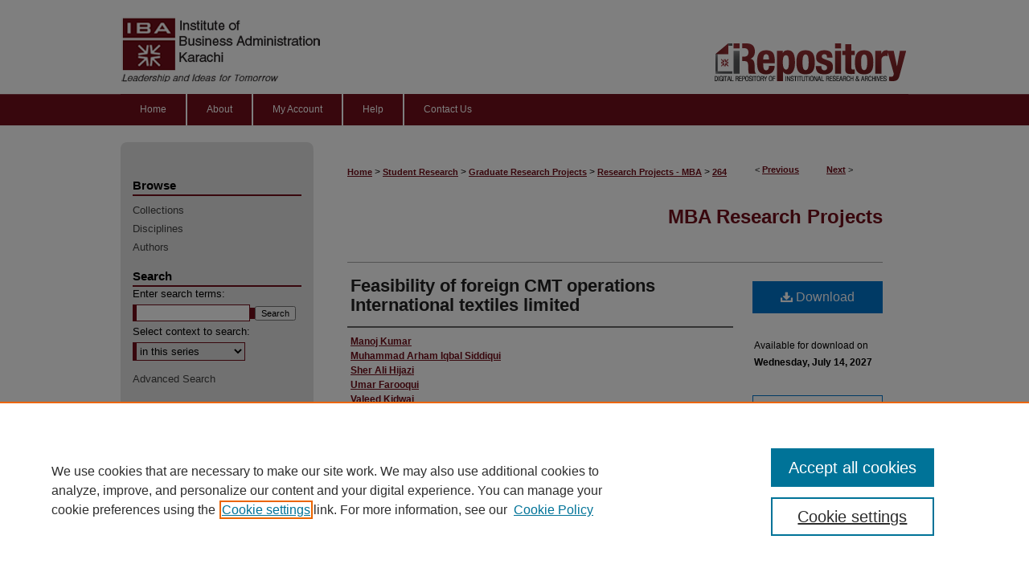

--- FILE ---
content_type: text/html; charset=UTF-8
request_url: https://ir.iba.edu.pk/research-projects-mba/264/
body_size: 8919
content:

<!DOCTYPE html>
<html lang="en">
<head><!-- inj yui3-seed: --><script type='text/javascript' src='//cdnjs.cloudflare.com/ajax/libs/yui/3.6.0/yui/yui-min.js'></script><script type='text/javascript' src='//ajax.googleapis.com/ajax/libs/jquery/1.10.2/jquery.min.js'></script><!-- Adobe Analytics --><script type='text/javascript' src='https://assets.adobedtm.com/4a848ae9611a/d0e96722185b/launch-d525bb0064d8.min.js'></script><script type='text/javascript' src=/assets/nr_browser_production.js></script>

<!-- def.1 -->
<meta charset="utf-8">
<meta name="viewport" content="width=device-width">
<title>
"Feasibility of foreign CMT operations International textiles limited" by Manoj Kumar, Muhammad Arham Iqbal Siddiqui et al.
</title>


<!-- FILE article_meta-tags.inc --><!-- FILE: /srv/sequoia/main/data/assets/site/article_meta-tags.inc -->
<meta itemprop="name" content="Feasibility of foreign CMT operations International textiles limited">
<meta property="og:title" content="Feasibility of foreign CMT operations International textiles limited">
<meta name="twitter:title" content="Feasibility of foreign CMT operations International textiles limited">
<meta property="article:author" content="Manoj Kumar">
<meta name="author" content="Manoj Kumar">
<meta property="article:author" content="Muhammad Arham Iqbal Siddiqui">
<meta name="author" content="Muhammad Arham Iqbal Siddiqui">
<meta property="article:author" content="Sher Ali Hijazi">
<meta name="author" content="Sher Ali Hijazi">
<meta property="article:author" content="Umar Farooqui">
<meta name="author" content="Umar Farooqui">
<meta property="article:author" content="Valeed Kidwai">
<meta name="author" content="Valeed Kidwai">
<meta name="robots" content="noodp, noydir">
<meta name="description" content="Previous two years have been instrumental in augmenting the textile footprint of Pakistan across the globe specially in the towel industry. While the growth was hampered in the hospitality segment but that was bridged by the surging demand from Health Sector.
International Textiles Limited (ITL) has been a powerhouse in the towels segment in Pakistan with two multi-layered facilities in Korangi, Karachi. With the increasing influx of orders, ITL wanted to enhance their CMT capacity but first wanted to evaluate if increasing CMT operational capacity in Pakistan would be the right step or is there a better option outside Pakistan to gain cost advantage and trade benefits.
To tackle this problem, we conducted an extensive secondary research as the first step by quenching insights from the already done research across the Globe. The secondary research gave us a direction to work on South Asian countries and some African countries.
Post-secondary research, we initiated our primary research interviewing 9 respondents having experience across the industry and globe including CMT specialists, Marketing professionals and Association representatives. The inputs we received were then churned into a thematic analysis to give a constructive view of the whole process.
Majority of the respondents wrote-off African countries due to increasing law and order situation and depleted skilled labor reserves, Sri-Lanka was eliminated in the selection process due to its very high labor costs. The only realistic outcomes were Bangladesh &amp; Vietnam which were short-listed for further evaluation.
We analyzed Bangladesh and Vietnam against Pakistan on key 3 metrics (Price, Quality &amp; Lead Time) and it was evident that on these parameters Pakistan ranked higher than both these countries. Moreover, in a qualitative setting below are key takeaways:  Pakistan offers lean timelines as there is no extra layer of freight and transportation. With CPEC investment coming in Pakistan, the cost of CMT will automatically come down as the learning curve improves. Command and Control within Pakistan will be very important as we have seen in Covid times how borders close within hours, so Agility is a critical point of consideration. ">
<meta itemprop="description" content="Previous two years have been instrumental in augmenting the textile footprint of Pakistan across the globe specially in the towel industry. While the growth was hampered in the hospitality segment but that was bridged by the surging demand from Health Sector.
International Textiles Limited (ITL) has been a powerhouse in the towels segment in Pakistan with two multi-layered facilities in Korangi, Karachi. With the increasing influx of orders, ITL wanted to enhance their CMT capacity but first wanted to evaluate if increasing CMT operational capacity in Pakistan would be the right step or is there a better option outside Pakistan to gain cost advantage and trade benefits.
To tackle this problem, we conducted an extensive secondary research as the first step by quenching insights from the already done research across the Globe. The secondary research gave us a direction to work on South Asian countries and some African countries.
Post-secondary research, we initiated our primary research interviewing 9 respondents having experience across the industry and globe including CMT specialists, Marketing professionals and Association representatives. The inputs we received were then churned into a thematic analysis to give a constructive view of the whole process.
Majority of the respondents wrote-off African countries due to increasing law and order situation and depleted skilled labor reserves, Sri-Lanka was eliminated in the selection process due to its very high labor costs. The only realistic outcomes were Bangladesh &amp; Vietnam which were short-listed for further evaluation.
We analyzed Bangladesh and Vietnam against Pakistan on key 3 metrics (Price, Quality &amp; Lead Time) and it was evident that on these parameters Pakistan ranked higher than both these countries. Moreover, in a qualitative setting below are key takeaways:  Pakistan offers lean timelines as there is no extra layer of freight and transportation. With CPEC investment coming in Pakistan, the cost of CMT will automatically come down as the learning curve improves. Command and Control within Pakistan will be very important as we have seen in Covid times how borders close within hours, so Agility is a critical point of consideration. ">
<meta name="twitter:description" content="Previous two years have been instrumental in augmenting the textile footprint of Pakistan across the globe specially in the towel industry. While the growth was hampered in the hospitality segment but that was bridged by the surging demand from Health Sector.
International Textiles Limited (ITL) has been a powerhouse in the towels segment in Pakistan with two multi-layered facilities in Korangi, Karachi. With the increasing influx of orders, ITL wanted to enhance their CMT capacity but first wanted to evaluate if increasing CMT operational capacity in Pakistan would be the right step or is there a better option outside Pakistan to gain cost advantage and trade benefits.
To tackle this problem, we conducted an extensive secondary research as the first step by quenching insights from the already done research across the Globe. The secondary research gave us a direction to work on South Asian countries and some African countries.
Post-secondary research, we initiated our primary research interviewing 9 respondents having experience across the industry and globe including CMT specialists, Marketing professionals and Association representatives. The inputs we received were then churned into a thematic analysis to give a constructive view of the whole process.
Majority of the respondents wrote-off African countries due to increasing law and order situation and depleted skilled labor reserves, Sri-Lanka was eliminated in the selection process due to its very high labor costs. The only realistic outcomes were Bangladesh &amp; Vietnam which were short-listed for further evaluation.
We analyzed Bangladesh and Vietnam against Pakistan on key 3 metrics (Price, Quality &amp; Lead Time) and it was evident that on these parameters Pakistan ranked higher than both these countries. Moreover, in a qualitative setting below are key takeaways:  Pakistan offers lean timelines as there is no extra layer of freight and transportation. With CPEC investment coming in Pakistan, the cost of CMT will automatically come down as the learning curve improves. Command and Control within Pakistan will be very important as we have seen in Covid times how borders close within hours, so Agility is a critical point of consideration. ">
<meta property="og:description" content="Previous two years have been instrumental in augmenting the textile footprint of Pakistan across the globe specially in the towel industry. While the growth was hampered in the hospitality segment but that was bridged by the surging demand from Health Sector.
International Textiles Limited (ITL) has been a powerhouse in the towels segment in Pakistan with two multi-layered facilities in Korangi, Karachi. With the increasing influx of orders, ITL wanted to enhance their CMT capacity but first wanted to evaluate if increasing CMT operational capacity in Pakistan would be the right step or is there a better option outside Pakistan to gain cost advantage and trade benefits.
To tackle this problem, we conducted an extensive secondary research as the first step by quenching insights from the already done research across the Globe. The secondary research gave us a direction to work on South Asian countries and some African countries.
Post-secondary research, we initiated our primary research interviewing 9 respondents having experience across the industry and globe including CMT specialists, Marketing professionals and Association representatives. The inputs we received were then churned into a thematic analysis to give a constructive view of the whole process.
Majority of the respondents wrote-off African countries due to increasing law and order situation and depleted skilled labor reserves, Sri-Lanka was eliminated in the selection process due to its very high labor costs. The only realistic outcomes were Bangladesh &amp; Vietnam which were short-listed for further evaluation.
We analyzed Bangladesh and Vietnam against Pakistan on key 3 metrics (Price, Quality &amp; Lead Time) and it was evident that on these parameters Pakistan ranked higher than both these countries. Moreover, in a qualitative setting below are key takeaways:  Pakistan offers lean timelines as there is no extra layer of freight and transportation. With CPEC investment coming in Pakistan, the cost of CMT will automatically come down as the learning curve improves. Command and Control within Pakistan will be very important as we have seen in Covid times how borders close within hours, so Agility is a critical point of consideration. ">
<meta name="keywords" content="International Textiles Limited, CMT, CPEC, Agility">
<meta name="bepress_citation_dissertation_institution" content="Institute of Business Administration">
<meta name="bepress_citation_dissertation_name" content="Master of Business Administration">
<meta name="bepress_citation_author" content="Kumar, Manoj">
<meta name="bepress_citation_author" content="Siddiqui, Muhammad Arham Iqbal">
<meta name="bepress_citation_author" content="Hijazi, Sher Ali">
<meta name="bepress_citation_author" content="Farooqui, Umar">
<meta name="bepress_citation_author" content="Kidwai, Valeed">
<meta name="bepress_citation_title" content="Feasibility of foreign CMT operations International textiles limited">
<meta name="bepress_citation_date" content="2021">
<!-- FILE: /srv/sequoia/main/data/assets/site/ir_download_link.inc -->
<!-- FILE: /srv/sequoia/main/data/assets/site/article_meta-tags.inc (cont) -->
<meta name="bepress_citation_pdf_url" content="https://ir.iba.edu.pk/cgi/viewcontent.cgi?article=1274&amp;context=research-projects-mba">
<meta name="bepress_citation_abstract_html_url" content="https://ir.iba.edu.pk/research-projects-mba/264">
<meta name="bepress_citation_publisher" content="Institute of Business Administration">
<meta name="bepress_citation_online_date" content="2022/8/10">
<meta name="viewport" content="width=device-width">
<!-- Additional Twitter data -->
<meta name="twitter:card" content="summary">
<!-- Additional Open Graph data -->
<meta property="og:type" content="article">
<meta property="og:url" content="https://ir.iba.edu.pk/research-projects-mba/264">
<meta property="og:site_name" content="iRepository">




<!-- FILE: article_meta-tags.inc (cont) -->
<meta name="bepress_is_article_cover_page" content="1">


<!-- sh.1 -->
<link rel="stylesheet" href="/ir-style.css" type="text/css" media="screen">
<link rel="stylesheet" href="/ir-custom.css" type="text/css" media="screen">
<link rel="stylesheet" href="../ir-custom.css" type="text/css" media="screen">
<link rel="stylesheet" href="/ir-local.css" type="text/css" media="screen">
<link rel="stylesheet" href="../ir-local.css" type="text/css" media="screen">
<link rel="stylesheet" href="/ir-print.css" type="text/css" media="print">
<link type="text/css" rel="stylesheet" href="/assets/floatbox/floatbox.css">
<link rel="alternate" type="application/rss+xml" title="Site Feed" href="/recent.rss">
<link rel="shortcut icon" href="/favicon.ico" type="image/x-icon">
<!--[if IE]>
<link rel="stylesheet" href="/ir-ie.css" type="text/css" media="screen">
<![endif]-->

<!-- JS -->
<script type="text/javascript" src="/assets/jsUtilities.js"></script>
<script type="text/javascript" src="/assets/footnoteLinks.js"></script>
<script type="text/javascript" src="/assets/scripts/yui-init.pack.js"></script>
<script type="text/javascript" src="/assets/scripts/bepress-init.debug.js"></script>
<script type="text/javascript" src="/assets/scripts/JumpListYUI.pack.js"></script>

<!-- end sh.1 -->




<script type="text/javascript">var pageData = {"page":{"environment":"prod","productName":"bpdg","language":"en","name":"ir_etd:article","businessUnit":"els:rp:st"},"visitor":{}};</script>

</head>
<body >
<!-- FILE /srv/sequoia/main/data/ir.iba.edu.pk/assets/header.pregen --><!-- FILE: /srv/sequoia/main/data/assets/site/mobile_nav.inc --><!--[if !IE]>-->
<script src="/assets/scripts/dc-mobile/dc-responsive-nav.js"></script>

<header id="mobile-nav" class="nav-down device-fixed-height" style="visibility: hidden;">
  
  
  <nav class="nav-collapse">
    <ul>
      <li class="menu-item active device-fixed-width"><a href="https://ir.iba.edu.pk" title="Home" data-scroll >Home</a></li>
      <li class="menu-item device-fixed-width"><a href="https://ir.iba.edu.pk/do/search/advanced/" title="Search" data-scroll ><i class="icon-search"></i> Search</a></li>
      <li class="menu-item device-fixed-width"><a href="https://ir.iba.edu.pk/communities.html" title="Browse" data-scroll >Browse Collections</a></li>
      <li class="menu-item device-fixed-width"><a href="/cgi/myaccount.cgi?context=research-projects-mba" title="My Account" data-scroll >My Account</a></li>
      <li class="menu-item device-fixed-width"><a href="https://ir.iba.edu.pk/about.html" title="About" data-scroll >About</a></li>
      <li class="menu-item device-fixed-width"><a href="https://network.bepress.com" title="Digital Commons Network" data-scroll ><img width="16" height="16" alt="DC Network" style="vertical-align:top;" src="/assets/md5images/8e240588cf8cd3a028768d4294acd7d3.png"> Digital Commons Network™</a></li>
    </ul>
  </nav>
</header>

<script src="/assets/scripts/dc-mobile/dc-mobile-nav.js"></script>
<!--<![endif]-->
<!-- FILE: /srv/sequoia/main/data/ir.iba.edu.pk/assets/header.pregen (cont) -->

<div id="iba">
<div id="container"><a href="#main" class="skiplink" accesskey="2" >Skip to main content</a>

	<div id="header">
		<!-- ADDED HEADER IMAGE | Header above nav tabs -->
		<a href="https://ir.iba.edu.pk/research-projects-mba" id="banner_link" title="iRepository" >
			<img id="banner_image" alt="iRepository" width='980' height='117' src="/assets/md5images/f1fe6e239e0c093b303f49b8de6e587c.png">
		</a>
		<a href="https://www.iba.edu.pk/" id="logo_link" title="IBA Karachi" ></a>		
		<!-- END ADDED HEADER IMAGE -->					
	</div>
	<div id="navigation"><!-- FILE: /srv/sequoia/main/data/ir.iba.edu.pk/assets/ir_navigation.inc --><div id="tabs" role="navigation" aria-label="Main"><ul><li id="tabone"><a href="https://ir.iba.edu.pk" title="Home" ><span>Home</span></a></li><li id="tabtwo"><a href="https://ir.iba.edu.pk/about.html" title="About" ><span>About</span></a></li><li id="tabthree"><a href="https://ir.iba.edu.pk/cgi/myaccount.cgi?context=research-projects-mba" title="My Account" ><span>My Account</span></a></li><li id="tabfour"><a href="https://ir.iba.edu.pk/faq.html" title="Help" ><span>Help</span></a></li>
<li id="tabfive"><a href="https://ir.iba.edu.pk/contact.html" title="Contact Us" ><span>Contact Us</span></a></li>
</ul></div>


<!-- FILE: /srv/sequoia/main/data/ir.iba.edu.pk/assets/header.pregen (cont) --></div>
	<div id="wrapper_top"></div>



<div id="wrapper">
	<div id="content">
		<div id="main" class="text">


<script type="text/javascript" src="/assets/floatbox/floatbox.js"></script>
<!-- FILE: /srv/sequoia/main/data/assets/site/article_pager.inc -->

<div id="breadcrumb"><ul id="pager">

                
                 
<li>&lt; <a href="https://ir.iba.edu.pk/research-projects-mba/275" class="ignore" >Previous</a></li>
        
        
        

                
                 
<li><a href="https://ir.iba.edu.pk/research-projects-mba/273" class="ignore" >Next</a> &gt;</li>
        
        
        
<li>&nbsp;</li></ul><div class="crumbs"><!-- FILE: /srv/sequoia/main/data/assets/site/ir_breadcrumb.inc -->

<div class="crumbs" role="navigation" aria-label="Breadcrumb">
	<p>
	
	
			<a href="https://ir.iba.edu.pk" class="ignore" >Home</a>
	
	
	
	
	
	
	
	
	
	
	 <span aria-hidden="true">&gt;</span> 
		<a href="https://ir.iba.edu.pk/student-research" class="ignore" >Student Research</a>
	
	
	
	
	
	
	 <span aria-hidden="true">&gt;</span> 
		<a href="https://ir.iba.edu.pk/graduate-research-projects" class="ignore" >Graduate Research Projects</a>
	
	
	
	
	
	
	 <span aria-hidden="true">&gt;</span> 
		<a href="https://ir.iba.edu.pk/research-projects-mba" class="ignore" >Research Projects - MBA</a>
	
	
	
	
	
	 <span aria-hidden="true">&gt;</span> 
		<a href="https://ir.iba.edu.pk/research-projects-mba/264" class="ignore" aria-current="page" >264</a>
	
	
	
	</p>
</div>


<!-- FILE: /srv/sequoia/main/data/assets/site/article_pager.inc (cont) --></div>
</div>
<!-- FILE: /srv/sequoia/main/data/assets/site/ir_etd/article/index.html (cont) -->
<!-- FILE: /srv/sequoia/main/data/assets/site/ir_etd/article/article_info.inc --><!-- FILE: /srv/sequoia/main/data/assets/site/openurl.inc -->

























<!-- FILE: /srv/sequoia/main/data/assets/site/ir_etd/article/article_info.inc (cont) -->
<!-- FILE: /srv/sequoia/main/data/assets/site/ir_download_link.inc -->









	
	
	
    
    
    
	
		
		
		
	
	
	
	
	
	

<!-- FILE: /srv/sequoia/main/data/assets/site/ir_etd/article/article_info.inc (cont) -->
<!-- FILE: /srv/sequoia/main/data/assets/site/ir_etd/article/ir_article_header.inc --><div id="series-header">
<!-- FILE: /srv/sequoia/main/data/assets/site/ir_etd/ir_etd_logo.inc -->
<!-- FILE: /srv/sequoia/main/data/assets/site/ir_etd/article/ir_article_header.inc (cont) --><h2 id="series-title"><a href="https://ir.iba.edu.pk/research-projects-mba" >MBA Research Projects</a></h2></div>
<div style="clear: both"></div><div id="sub">
<div id="alpha">
<!-- FILE: /srv/sequoia/main/data/assets/site/ir_etd/article/article_info.inc (cont) --><div id='title' class='element'>
<h1><a href='https://ir.iba.edu.pk/cgi/viewcontent.cgi?article=1274&amp;context=research-projects-mba'>Feasibility of foreign CMT operations International textiles limited</a></h1>
</div>
<div class='clear'></div>
<div id='authors' class='element'>
<h2 class='visually-hidden'>Author</h2>
<p class="author"><a href='https://ir.iba.edu.pk/do/search/?q=author%3A%22Manoj%20Kumar%22&start=0&context=8598587'><strong>Manoj Kumar</strong></a><br />
<a href='https://ir.iba.edu.pk/do/search/?q=author%3A%22Muhammad%20Arham%20Iqbal%20Siddiqui%22&start=0&context=8598587'><strong>Muhammad Arham Iqbal Siddiqui</strong></a><br />
<a href='https://ir.iba.edu.pk/do/search/?q=author%3A%22Sher%20Ali%20Hijazi%22&start=0&context=8598587'><strong>Sher Ali Hijazi</strong></a><br />
<a href='https://ir.iba.edu.pk/do/search/?q=author%3A%22Umar%20Farooqui%22&start=0&context=8598587'><strong>Umar Farooqui</strong></a><br />
<a href='https://ir.iba.edu.pk/do/search/?q=author%3A%22Valeed%20Kidwai%22&start=0&context=8598587'><strong>Valeed Kidwai</strong></a><br />
</p></div>
<div class='clear'></div>
<div id='degree_name' class='element'>
<h2 class='field-heading'>Degree</h2>
<p>Master of Business Administration</p>
</div>
<div class='clear'></div>
<div id='faculty_school' class='element'>
<h2 class='field-heading'>Faculty / School</h2>
<p>School of Business Studies (SBS)</p>
</div>
<div class='clear'></div>
<div id='advisor1' class='element'>
<h2 class='field-heading'>Advisor</h2>
<p>Faisal Jalal, Visiting Faculty, Department of Marketing</p>
</div>
<div class='clear'></div>
<div id='client' class='element'>
<h2 class='field-heading'>Client</h2>
<p>International Textiles Limited (ITL)</p>
</div>
<div class='clear'></div>
<div id='committee_member1' class='element'>
<h2 class='field-heading'>Committee Member 1</h2>
<p>Faisal Jalal, Visiting Faculty, Business Studies - Academic Affairs Institute of Business Administration (IBA), Karachi</p>
</div>
<div class='clear'></div>
<div id='project_type' class='element'>
<h2 class='field-heading'>Project Type</h2>
<p>MBA Research Project</p>
</div>
<div class='clear'></div>
<div id='custom_keywords' class='element'>
<h2 class='field-heading'>Keywords</h2>
<p>https://ir.iba.edu.pk/do/search/?q=International%20Textiles%20Limited&start=0&context=8598587&facet=">International Textiles Limited</a>, <a href="https://ir.iba.edu.pk/do/search/?q=CMT&start=0&context=8598587&facet=">CMT</a>, <a href="https://ir.iba.edu.pk/do/search/?q=CPEC&start=0&context=8598587&facet=">CPEC</a>, <a href="https://ir.iba.edu.pk/do/search/?q=Agility&start=0&context=8598587&facet=">Agility</a></p>
</div>
<div class='clear'></div>
<div id='abstract' class='element'>
<h2 class='field-heading'>Abstract / Summary</h2>
<p>Previous two years have been instrumental in augmenting the textile footprint of Pakistan across the globe specially in the towel industry. While the growth was hampered in the hospitality segment but that was bridged by the surging demand from Health Sector.</p>
<p>International Textiles Limited (ITL) has been a powerhouse in the towels segment in Pakistan with two multi-layered facilities in Korangi, Karachi. With the increasing influx of orders, ITL wanted to enhance their CMT capacity but first wanted to evaluate if increasing CMT operational capacity in Pakistan would be the right step or is there a better option outside Pakistan to gain cost advantage and trade benefits.</p>
<p>To tackle this problem, we conducted an extensive secondary research as the first step by quenching insights from the already done research across the Globe. The secondary research gave us a direction to work on South Asian countries and some African countries.</p>
<p>Post-secondary research, we initiated our primary research interviewing 9 respondents having experience across the industry and globe including CMT specialists, Marketing professionals and Association representatives. The inputs we received were then churned into a thematic analysis to give a constructive view of the whole process.</p>
<p>Majority of the respondents wrote-off African countries due to increasing law and order situation and depleted skilled labor reserves, Sri-Lanka was eliminated in the selection process due to its very high labor costs. The only realistic outcomes were Bangladesh & Vietnam which were short-listed for further evaluation.</p>
<p>We analyzed Bangladesh and Vietnam against Pakistan on key 3 metrics (Price, Quality & Lead Time) and it was evident that on these parameters Pakistan ranked higher than both these countries. Moreover, in a qualitative setting below are key takeaways: <ul> <li>Pakistan offers lean timelines as there is no extra layer of freight and transportation.</li> <li>With CPEC investment coming in Pakistan, the cost of CMT will automatically come down as the learning curve improves.</li> <li>Command and Control within Pakistan will be very important as we have seen in Covid times how borders close within hours, so Agility is a critical point of consideration.</li> </ul></p>
</div>
<div class='clear'></div>
<div id='recommended_citation' class='element'>
<h2 class='field-heading'>Recommended Citation</h2>
<!-- FILE: /srv/sequoia/main/data/ir.iba.edu.pk/assets/ir_etd/ir_citation.inc -->
  
<!-- Citation with authors --> 

<p>Kumar, M., Siddiqui, M. I., Hijazi, S. A., Farooqui, U., & Kidwai, V.
(2021). <em>Feasibility of foreign CMT operations International textiles limited</em> (Unpublished graduate research project). Institute of Business Administration, Pakistan.

<!-- Citation if no author named -->


    
    
        Retrieved from https://ir.iba.edu.pk/research-projects-mba/264
    
</p><!-- FILE: /srv/sequoia/main/data/assets/site/ir_etd/article/article_info.inc (cont) --></div>
<div class='clear'></div>
</div>
    </div>
    <div id='beta_7-3'>
<!-- FILE: /srv/sequoia/main/data/assets/site/info_box_7_3.inc --><!-- FILE: /srv/sequoia/main/data/assets/site/openurl.inc -->

























<!-- FILE: /srv/sequoia/main/data/assets/site/info_box_7_3.inc (cont) -->
<!-- FILE: /srv/sequoia/main/data/assets/site/ir_download_link.inc -->









	
	
	
    
    
    
	
		
		
		
	
	
	
	
	
	

<!-- FILE: /srv/sequoia/main/data/assets/site/info_box_7_3.inc (cont) -->


	<!-- FILE: /srv/sequoia/main/data/assets/site/info_box_download_button.inc --><div class="aside download-button">
      <a id="pdf" class="btn" href="https://ir.iba.edu.pk/cgi/viewcontent.cgi?article=1274&amp;context=research-projects-mba" title="PDF (2.3&nbsp;MB) opens in new window" target="_blank" > 
    	<i class="icon-download-alt" aria-hidden="true"></i>
        Download
      </a>
</div>


<!-- FILE: /srv/sequoia/main/data/assets/site/info_box_7_3.inc (cont) -->
	<!-- FILE: /srv/sequoia/main/data/assets/site/info_box_embargo.inc -->		<div class="aside">
			<p class="beta-embargo">Available for download on <strong>Wednesday, July 14, 2027</strong></p>
		</div>

<!-- FILE: /srv/sequoia/main/data/assets/site/info_box_7_3.inc (cont) -->

<!-- FILE: /srv/sequoia/main/data/journals/ir.iba.edu.pk/research-projects-mba/assets/info_box_custom_upper.inc -->




<div class="custom aside">
<div class="catalog_link">
<a class="btn" href="https://ils.iba.edu.pk/cgi-bin/koha/opac-detail.pl?biblionumber=115859" title="IBA Library Catalog Link" >Find in IBA Library Catalog</a>
</div>
</div>





       



<!-- FILE: /srv/sequoia/main/data/assets/site/info_box_7_3.inc (cont) -->
<!-- FILE: /srv/sequoia/main/data/assets/site/info_box_openurl.inc -->
<!-- FILE: /srv/sequoia/main/data/assets/site/info_box_7_3.inc (cont) -->

<!-- FILE: /srv/sequoia/main/data/assets/site/info_box_article_metrics.inc -->






<div id="article-stats" class="aside hidden">

    <p class="article-downloads-wrapper hidden"><span id="article-downloads"></span> DOWNLOADS</p>
    <p class="article-stats-date hidden">Since August 10, 2022</p>

    <p class="article-plum-metrics">
        <a href="https://plu.mx/plum/a/?repo_url=https://ir.iba.edu.pk/research-projects-mba/264" class="plumx-plum-print-popup plum-bigben-theme" data-badge="true" data-hide-when-empty="true" ></a>
    </p>
</div>
<script type="text/javascript" src="//cdn.plu.mx/widget-popup.js"></script>





<!-- Article Download Counts -->
<script type="text/javascript" src="/assets/scripts/article-downloads.pack.js"></script>
<script type="text/javascript">
    insertDownloads(30232369);
</script>


<!-- Add border to Plum badge & download counts when visible -->
<script>
// bind to event when PlumX widget loads
jQuery('body').bind('plum:widget-load', function(e){
// if Plum badge is visible
  if (jQuery('.PlumX-Popup').length) {
// remove 'hidden' class
  jQuery('#article-stats').removeClass('hidden');
  jQuery('.article-stats-date').addClass('plum-border');
  }
});
// bind to event when page loads
jQuery(window).bind('load',function(e){
// if DC downloads are visible
  if (jQuery('#article-downloads').text().length > 0) {
// add border to aside
  jQuery('#article-stats').removeClass('hidden');
  }
});
</script>



<!-- Adobe Analytics: Download Click Tracker -->
<script>

$(function() {

  // Download button click event tracker for PDFs
  $(".aside.download-button").on("click", "a#pdf", function(event) {
    pageDataTracker.trackEvent('navigationClick', {
      link: {
          location: 'aside download-button',
          name: 'pdf'
      }
    });
  });

  // Download button click event tracker for native files
  $(".aside.download-button").on("click", "a#native", function(event) {
    pageDataTracker.trackEvent('navigationClick', {
        link: {
            location: 'aside download-button',
            name: 'native'
        }
     });
  });

});

</script>
<!-- FILE: /srv/sequoia/main/data/assets/site/info_box_7_3.inc (cont) -->



	<!-- FILE: /srv/sequoia/main/data/assets/site/info_box_disciplines.inc -->




	
		
	



<!-- FILE: /srv/sequoia/main/data/assets/site/info_box_7_3.inc (cont) -->

<!-- FILE: /srv/sequoia/main/data/assets/site/bookmark_widget.inc -->

<div id="share" class="aside">
<h2>Share</h2>
	
	<div class="a2a_kit a2a_kit_size_24 a2a_default_style">
    	<a class="a2a_button_facebook"></a>
    	<a class="a2a_button_linkedin"></a>
		<a class="a2a_button_whatsapp"></a>
		<a class="a2a_button_email"></a>
    	<a class="a2a_dd"></a>
    	<script async src="https://static.addtoany.com/menu/page.js"></script>
	</div>
</div>

<!-- FILE: /srv/sequoia/main/data/assets/site/info_box_7_3.inc (cont) -->
<!-- FILE: /srv/sequoia/main/data/assets/site/info_box_geolocate.inc --><!-- FILE: /srv/sequoia/main/data/assets/site/ir_geolocate_enabled_and_displayed.inc -->

<!-- FILE: /srv/sequoia/main/data/assets/site/info_box_geolocate.inc (cont) -->

<!-- FILE: /srv/sequoia/main/data/assets/site/info_box_7_3.inc (cont) -->

	<!-- FILE: /srv/sequoia/main/data/assets/site/zotero_coins.inc -->

<span class="Z3988" title="ctx_ver=Z39.88-2004&amp;rft_val_fmt=info%3Aofi%2Ffmt%3Akev%3Amtx%3Ajournal&amp;rft_id=https%3A%2F%2Fir.iba.edu.pk%2Fresearch-projects-mba%2F264&amp;rft.atitle=Feasibility%20of%20foreign%20CMT%20operations%20International%20textiles%20limited&amp;rft.aufirst=Manoj&amp;rft.aulast=Kumar&amp;rft.au=Muhammad%20Arham%20Siddiqui&amp;rft.au=Sher%20Hijazi&amp;rft.au=Umar%20Farooqui&amp;rft.au=Valeed%20Kidwai&amp;rft.jtitle=MBA%20Research%20Projects&amp;rft.date=2021-01-01">COinS</span>
<!-- FILE: /srv/sequoia/main/data/assets/site/info_box_7_3.inc (cont) -->

<!-- FILE: /srv/sequoia/main/data/assets/site/info_box_custom_lower.inc -->
<!-- FILE: /srv/sequoia/main/data/assets/site/info_box_7_3.inc (cont) -->
<!-- FILE: /srv/sequoia/main/data/assets/site/ir_etd/article/article_info.inc (cont) --></div>


<div class='clear'>&nbsp;</div>
<!-- FILE: /srv/sequoia/main/data/assets/site/ir_article_custom_fields.inc -->

<!-- FILE: /srv/sequoia/main/data/assets/site/ir_etd/article/article_info.inc (cont) -->

<!-- FILE: /srv/sequoia/main/data/assets/site/ir_etd/article/index.html (cont) -->
<!-- FILE /srv/sequoia/main/data/assets/site/footer.pregen --></div>
	<div class="verticalalign">&nbsp;</div>
	<div class="clear">&nbsp;</div>

</div>

	<div id="sidebar" role="complementary">
	<!-- FILE: /srv/sequoia/main/data/assets/site/ir_sidebar_7_8.inc -->

		



	<!-- FILE: /srv/sequoia/main/data/assets/site/ir_sidebar_sort_bsa.inc --><!-- FILE: /srv/sequoia/main/data/assets/site/ir_sidebar_custom_upper_7_8.inc -->

<!-- FILE: /srv/sequoia/main/data/assets/site/ir_sidebar_sort_bsa.inc (cont) -->
<!-- FILE: /srv/sequoia/main/data/assets/site/ir_sidebar_browse.inc --><h2>Browse</h2>
<ul id="side-browse">


<li class="collections"><a href="https://ir.iba.edu.pk/communities.html" title="Browse by Collections" >Collections</a></li>
<li class="discipline-browser"><a href="https://ir.iba.edu.pk/do/discipline_browser/disciplines" title="Browse by Disciplines" >Disciplines</a></li>
<li class="author"><a href="https://ir.iba.edu.pk/authors.html" title="Browse by Author" >Authors</a></li>


</ul>
<!-- FILE: /srv/sequoia/main/data/assets/site/ir_sidebar_sort_bsa.inc (cont) -->
<!-- FILE: /srv/sequoia/main/data/assets/site/ir_sidebar_custom_middle_7_8.inc --><!-- FILE: /srv/sequoia/main/data/assets/site/ir_sidebar_sort_bsa.inc (cont) -->
<!-- FILE: /srv/sequoia/main/data/assets/site/ir_sidebar_search_7_8.inc --><h2>Search</h2>


	
<form method='get' action='https://ir.iba.edu.pk/do/search/' id="sidebar-search">
	<label for="search" accesskey="4">
		Enter search terms:
	</label>
		<div>
			<span class="border">
				<input type="text" name='q' class="search" id="search">
			</span> 
			<input type="submit" value="Search" class="searchbutton" style="font-size:11px;">
		</div>
	<label for="context">
		Select context to search:
	</label> 
		<div>
			<span class="border">
				<select name="fq" id="context">
					
					
						<option value='virtual_ancestor_link:"https://ir.iba.edu.pk/research-projects-mba"'>in this series</option>
					
					
					
					<option value='virtual_ancestor_link:"https://ir.iba.edu.pk"'>in this repository</option>
					<option value='virtual_ancestor_link:"http:/"'>across all repositories</option>
				</select>
			</span>
		</div>
</form>

<p class="advanced">
	
	
		<a href="https://ir.iba.edu.pk/do/search/advanced/?fq=virtual_ancestor_link:%22https://ir.iba.edu.pk/research-projects-mba%22" >
			Advanced Search
		</a>
	
</p>
<!-- FILE: /srv/sequoia/main/data/assets/site/ir_sidebar_sort_bsa.inc (cont) -->
<!-- FILE: /srv/sequoia/main/data/assets/site/ir_sidebar_notify_7_8.inc -->


	<ul id="side-notify">
		<li class="notify">
			<a href="https://ir.iba.edu.pk/research-projects-mba/announcements.html" title="Email or RSS Notifications" >
				Notify me via email or <acronym title="Really Simple Syndication">RSS</acronym>
			</a>
		</li>
	</ul>



<!-- FILE: /srv/sequoia/main/data/assets/site/urc_badge.inc -->






<!-- FILE: /srv/sequoia/main/data/assets/site/ir_sidebar_notify_7_8.inc (cont) -->

<!-- FILE: /srv/sequoia/main/data/assets/site/ir_sidebar_sort_bsa.inc (cont) -->
<!-- FILE: /srv/sequoia/main/data/assets/site/ir_sidebar_author_7_8.inc --><h2>Author Corner</h2>






	<ul id="side-author">
		<li class="faq">
			<a href="https://ir.iba.edu.pk/faq.html" title="Author FAQ" >
				Author FAQ
			</a>
		</li>
		
		
		
			<li class="submit">
				<a href="https://ir.iba.edu.pk/cgi/ir_submit.cgi?context=research-projects-mba" >
					Submit Research
				</a>
			</li>
		
	</ul>


<!-- FILE: /srv/sequoia/main/data/assets/site/ir_sidebar_sort_bsa.inc (cont) -->
<!-- FILE: /srv/sequoia/main/data/ir.iba.edu.pk/assets/ir_sidebar_custom_lower_7_8.inc --><!-- FILE: /srv/sequoia/main/data/assets/site/ir_sidebar_homepage_links_7_8.inc -->

<!-- FILE: /srv/sequoia/main/data/ir.iba.edu.pk/assets/ir_sidebar_custom_lower_7_8.inc (cont) -->

<div id="sb-custom-lower">
	<h2 class="sb-custom-title">LINKS</h2>
		<ul class="sb-custom-ul">
			<li class="sb-custom-li">
				<a href="http://search.ebscohost.com/login.aspx?profile=eds" >
					Discovery Service
				</a>
			</li>
			<li class="sb-custom-li">
				<a href="http://ils.iba.edu.pk" >
					Library Catalog
				</a>
			</li>
		</ul>
		
<div id="sb_a_service_of">
<p class="center_a_service_of"><em>A Service of IBA Library</em></p>
<a href="https://library.iba.edu.pk/" title="IBA Library website" ><img alt="IBA Library: Connect. Collaborate. Create." width='1577' height='597' src="/assets/md5images/0b1552b6b94f1082398300931e68a322.png"></a>
</div>

</div>


<!-- FILE: /srv/sequoia/main/data/assets/site/ir_sidebar_sort_bsa.inc (cont) -->
<!-- FILE: /srv/sequoia/main/data/assets/site/ir_sidebar_sw_links_7_8.inc -->

	
		
	


	<!-- FILE: /srv/sequoia/main/data/assets/site/ir_sidebar_sort_bsa.inc (cont) -->

<!-- FILE: /srv/sequoia/main/data/assets/site/ir_sidebar_geolocate.inc --><!-- FILE: /srv/sequoia/main/data/assets/site/ir_geolocate_enabled_and_displayed.inc -->

<!-- FILE: /srv/sequoia/main/data/assets/site/ir_sidebar_geolocate.inc (cont) -->

<!-- FILE: /srv/sequoia/main/data/assets/site/ir_sidebar_sort_bsa.inc (cont) -->
<!-- FILE: /srv/sequoia/main/data/assets/site/ir_sidebar_custom_lowest_7_8.inc -->


<!-- FILE: /srv/sequoia/main/data/assets/site/ir_sidebar_sort_bsa.inc (cont) -->
<!-- FILE: /srv/sequoia/main/data/assets/site/ir_sidebar_7_8.inc (cont) -->

<!-- FILE: /srv/sequoia/main/data/assets/site/footer.pregen (cont) -->
	<div class="verticalalign">&nbsp;</div>
	</div>

</div>

<!-- FILE: /srv/sequoia/main/data/ir.iba.edu.pk/assets/ir_footer_content.inc --><div id="footer" role="contentinfo">
	
	
	<!-- FILE: /srv/sequoia/main/data/assets/site/ir_bepress_logo.inc --><div id="bepress">

<a href="https://www.elsevier.com/solutions/digital-commons" title="Elsevier - Digital Commons" >
	<em>Elsevier - Digital Commons</em>
</a>

</div>
<!-- FILE: /srv/sequoia/main/data/ir.iba.edu.pk/assets/ir_footer_content.inc (cont) -->
	<p>
		<a href="https://ir.iba.edu.pk" title="Home page" accesskey="1" >Home</a> | 
		<a href="https://ir.iba.edu.pk/about.html" title="About" >About</a> | 
		<a href="https://ir.iba.edu.pk/faq.html" title="FAQ" >FAQ</a> | 
		<a href="/cgi/myaccount.cgi?context=research-projects-mba" title="My Account Page" accesskey="3" >My Account</a> | 
		<a href="https://ir.iba.edu.pk/contact.html" title="Contact Us" >Contact Us</a> | 
		<a href="https://ir.iba.edu.pk/accessibility.html" title="Accessibility Statement" accesskey="0" >Accessibility Statement</a>
	</p>
	<p>
	
	
		<a class="secondary-link" href="https://www.bepress.com/privacy" title="Privacy Policy" >Privacy</a>
	
		<a class="secondary-link" href="https://www.bepress.com/copyright" title="Copyright Policy" >Copyright</a>	
	</p> 
	
</div>

<!-- FILE: /srv/sequoia/main/data/assets/site/footer.pregen (cont) -->

</div>
</div>

<!-- FILE: /srv/sequoia/main/data/ir.iba.edu.pk/assets/ir_analytics.inc --><script>
  (function(i,s,o,g,r,a,m){i['GoogleAnalyticsObject']=r;i[r]=i[r]||function(){
  (i[r].q=i[r].q||[]).push(arguments)},i[r].l=1*new Date();a=s.createElement(o),
  m=s.getElementsByTagName(o)[0];a.async=1;a.src=g;m.parentNode.insertBefore(a,m)
  })(window,document,'script','https://www.google-analytics.com/analytics.js','ga');

  ga('create', 'UA-71123315-49', 'auto');
  ga('send', 'pageview');

</script><!-- FILE: /srv/sequoia/main/data/assets/site/footer.pregen (cont) -->

<script type='text/javascript' src='/assets/scripts/bpbootstrap-20160726.pack.js'></script><script type='text/javascript'>BPBootstrap.init({appendCookie:''})</script></body></html>
